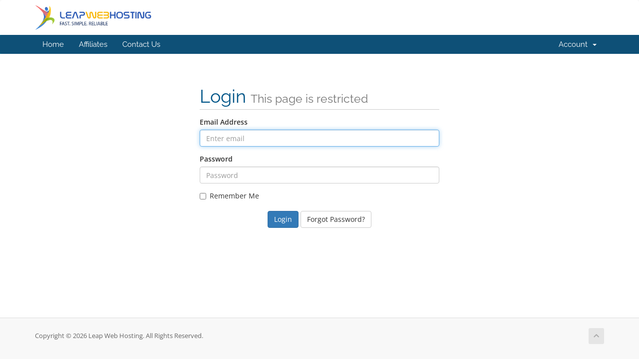

--- FILE ---
content_type: text/css
request_url: https://portal.leapwebhosting.com/templates/six/css/custom.css
body_size: 399
content:
/* *****************************************************

    ** Custom Stylesheet **

    Any custom styling you want to apply should be
    defined here.

***************************************************** */
#tableServicesList [data-type="service"],
#tableServicesList .sorting_disabled,
#tableDomainsList [data-type="domain"],
#tableDomainsList .sorting_disabled:nth-child(2)
{display: none;}